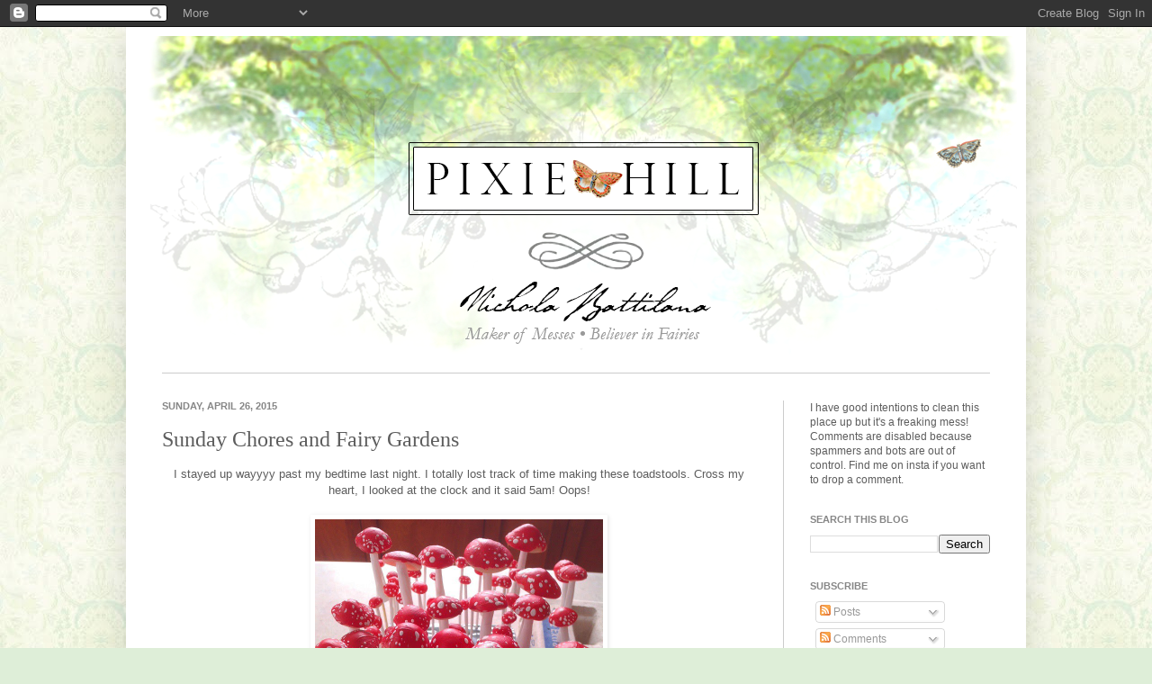

--- FILE ---
content_type: text/html; charset=utf-8
request_url: https://www.google.com/recaptcha/api2/aframe
body_size: 267
content:
<!DOCTYPE HTML><html><head><meta http-equiv="content-type" content="text/html; charset=UTF-8"></head><body><script nonce="9LiHmlXOglM4GHz490_BoQ">/** Anti-fraud and anti-abuse applications only. See google.com/recaptcha */ try{var clients={'sodar':'https://pagead2.googlesyndication.com/pagead/sodar?'};window.addEventListener("message",function(a){try{if(a.source===window.parent){var b=JSON.parse(a.data);var c=clients[b['id']];if(c){var d=document.createElement('img');d.src=c+b['params']+'&rc='+(localStorage.getItem("rc::a")?sessionStorage.getItem("rc::b"):"");window.document.body.appendChild(d);sessionStorage.setItem("rc::e",parseInt(sessionStorage.getItem("rc::e")||0)+1);localStorage.setItem("rc::h",'1768393189002');}}}catch(b){}});window.parent.postMessage("_grecaptcha_ready", "*");}catch(b){}</script></body></html>